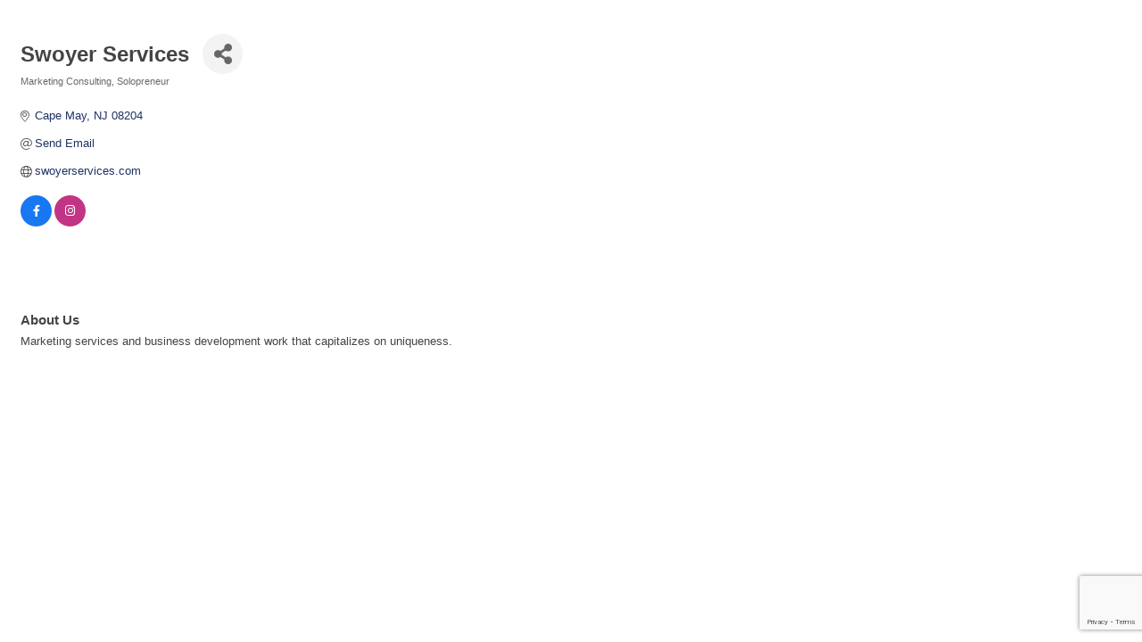

--- FILE ---
content_type: text/html; charset=utf-8
request_url: https://www.google.com/recaptcha/enterprise/anchor?ar=1&k=6LfI_T8rAAAAAMkWHrLP_GfSf3tLy9tKa839wcWa&co=aHR0cHM6Ly9idXNpbmVzcy5jYXBlbWF5Y291bnR5Y2hhbWJlci5jb206NDQz&hl=en&v=PoyoqOPhxBO7pBk68S4YbpHZ&size=invisible&anchor-ms=20000&execute-ms=30000&cb=t1ww7dx4aihl
body_size: 48943
content:
<!DOCTYPE HTML><html dir="ltr" lang="en"><head><meta http-equiv="Content-Type" content="text/html; charset=UTF-8">
<meta http-equiv="X-UA-Compatible" content="IE=edge">
<title>reCAPTCHA</title>
<style type="text/css">
/* cyrillic-ext */
@font-face {
  font-family: 'Roboto';
  font-style: normal;
  font-weight: 400;
  font-stretch: 100%;
  src: url(//fonts.gstatic.com/s/roboto/v48/KFO7CnqEu92Fr1ME7kSn66aGLdTylUAMa3GUBHMdazTgWw.woff2) format('woff2');
  unicode-range: U+0460-052F, U+1C80-1C8A, U+20B4, U+2DE0-2DFF, U+A640-A69F, U+FE2E-FE2F;
}
/* cyrillic */
@font-face {
  font-family: 'Roboto';
  font-style: normal;
  font-weight: 400;
  font-stretch: 100%;
  src: url(//fonts.gstatic.com/s/roboto/v48/KFO7CnqEu92Fr1ME7kSn66aGLdTylUAMa3iUBHMdazTgWw.woff2) format('woff2');
  unicode-range: U+0301, U+0400-045F, U+0490-0491, U+04B0-04B1, U+2116;
}
/* greek-ext */
@font-face {
  font-family: 'Roboto';
  font-style: normal;
  font-weight: 400;
  font-stretch: 100%;
  src: url(//fonts.gstatic.com/s/roboto/v48/KFO7CnqEu92Fr1ME7kSn66aGLdTylUAMa3CUBHMdazTgWw.woff2) format('woff2');
  unicode-range: U+1F00-1FFF;
}
/* greek */
@font-face {
  font-family: 'Roboto';
  font-style: normal;
  font-weight: 400;
  font-stretch: 100%;
  src: url(//fonts.gstatic.com/s/roboto/v48/KFO7CnqEu92Fr1ME7kSn66aGLdTylUAMa3-UBHMdazTgWw.woff2) format('woff2');
  unicode-range: U+0370-0377, U+037A-037F, U+0384-038A, U+038C, U+038E-03A1, U+03A3-03FF;
}
/* math */
@font-face {
  font-family: 'Roboto';
  font-style: normal;
  font-weight: 400;
  font-stretch: 100%;
  src: url(//fonts.gstatic.com/s/roboto/v48/KFO7CnqEu92Fr1ME7kSn66aGLdTylUAMawCUBHMdazTgWw.woff2) format('woff2');
  unicode-range: U+0302-0303, U+0305, U+0307-0308, U+0310, U+0312, U+0315, U+031A, U+0326-0327, U+032C, U+032F-0330, U+0332-0333, U+0338, U+033A, U+0346, U+034D, U+0391-03A1, U+03A3-03A9, U+03B1-03C9, U+03D1, U+03D5-03D6, U+03F0-03F1, U+03F4-03F5, U+2016-2017, U+2034-2038, U+203C, U+2040, U+2043, U+2047, U+2050, U+2057, U+205F, U+2070-2071, U+2074-208E, U+2090-209C, U+20D0-20DC, U+20E1, U+20E5-20EF, U+2100-2112, U+2114-2115, U+2117-2121, U+2123-214F, U+2190, U+2192, U+2194-21AE, U+21B0-21E5, U+21F1-21F2, U+21F4-2211, U+2213-2214, U+2216-22FF, U+2308-230B, U+2310, U+2319, U+231C-2321, U+2336-237A, U+237C, U+2395, U+239B-23B7, U+23D0, U+23DC-23E1, U+2474-2475, U+25AF, U+25B3, U+25B7, U+25BD, U+25C1, U+25CA, U+25CC, U+25FB, U+266D-266F, U+27C0-27FF, U+2900-2AFF, U+2B0E-2B11, U+2B30-2B4C, U+2BFE, U+3030, U+FF5B, U+FF5D, U+1D400-1D7FF, U+1EE00-1EEFF;
}
/* symbols */
@font-face {
  font-family: 'Roboto';
  font-style: normal;
  font-weight: 400;
  font-stretch: 100%;
  src: url(//fonts.gstatic.com/s/roboto/v48/KFO7CnqEu92Fr1ME7kSn66aGLdTylUAMaxKUBHMdazTgWw.woff2) format('woff2');
  unicode-range: U+0001-000C, U+000E-001F, U+007F-009F, U+20DD-20E0, U+20E2-20E4, U+2150-218F, U+2190, U+2192, U+2194-2199, U+21AF, U+21E6-21F0, U+21F3, U+2218-2219, U+2299, U+22C4-22C6, U+2300-243F, U+2440-244A, U+2460-24FF, U+25A0-27BF, U+2800-28FF, U+2921-2922, U+2981, U+29BF, U+29EB, U+2B00-2BFF, U+4DC0-4DFF, U+FFF9-FFFB, U+10140-1018E, U+10190-1019C, U+101A0, U+101D0-101FD, U+102E0-102FB, U+10E60-10E7E, U+1D2C0-1D2D3, U+1D2E0-1D37F, U+1F000-1F0FF, U+1F100-1F1AD, U+1F1E6-1F1FF, U+1F30D-1F30F, U+1F315, U+1F31C, U+1F31E, U+1F320-1F32C, U+1F336, U+1F378, U+1F37D, U+1F382, U+1F393-1F39F, U+1F3A7-1F3A8, U+1F3AC-1F3AF, U+1F3C2, U+1F3C4-1F3C6, U+1F3CA-1F3CE, U+1F3D4-1F3E0, U+1F3ED, U+1F3F1-1F3F3, U+1F3F5-1F3F7, U+1F408, U+1F415, U+1F41F, U+1F426, U+1F43F, U+1F441-1F442, U+1F444, U+1F446-1F449, U+1F44C-1F44E, U+1F453, U+1F46A, U+1F47D, U+1F4A3, U+1F4B0, U+1F4B3, U+1F4B9, U+1F4BB, U+1F4BF, U+1F4C8-1F4CB, U+1F4D6, U+1F4DA, U+1F4DF, U+1F4E3-1F4E6, U+1F4EA-1F4ED, U+1F4F7, U+1F4F9-1F4FB, U+1F4FD-1F4FE, U+1F503, U+1F507-1F50B, U+1F50D, U+1F512-1F513, U+1F53E-1F54A, U+1F54F-1F5FA, U+1F610, U+1F650-1F67F, U+1F687, U+1F68D, U+1F691, U+1F694, U+1F698, U+1F6AD, U+1F6B2, U+1F6B9-1F6BA, U+1F6BC, U+1F6C6-1F6CF, U+1F6D3-1F6D7, U+1F6E0-1F6EA, U+1F6F0-1F6F3, U+1F6F7-1F6FC, U+1F700-1F7FF, U+1F800-1F80B, U+1F810-1F847, U+1F850-1F859, U+1F860-1F887, U+1F890-1F8AD, U+1F8B0-1F8BB, U+1F8C0-1F8C1, U+1F900-1F90B, U+1F93B, U+1F946, U+1F984, U+1F996, U+1F9E9, U+1FA00-1FA6F, U+1FA70-1FA7C, U+1FA80-1FA89, U+1FA8F-1FAC6, U+1FACE-1FADC, U+1FADF-1FAE9, U+1FAF0-1FAF8, U+1FB00-1FBFF;
}
/* vietnamese */
@font-face {
  font-family: 'Roboto';
  font-style: normal;
  font-weight: 400;
  font-stretch: 100%;
  src: url(//fonts.gstatic.com/s/roboto/v48/KFO7CnqEu92Fr1ME7kSn66aGLdTylUAMa3OUBHMdazTgWw.woff2) format('woff2');
  unicode-range: U+0102-0103, U+0110-0111, U+0128-0129, U+0168-0169, U+01A0-01A1, U+01AF-01B0, U+0300-0301, U+0303-0304, U+0308-0309, U+0323, U+0329, U+1EA0-1EF9, U+20AB;
}
/* latin-ext */
@font-face {
  font-family: 'Roboto';
  font-style: normal;
  font-weight: 400;
  font-stretch: 100%;
  src: url(//fonts.gstatic.com/s/roboto/v48/KFO7CnqEu92Fr1ME7kSn66aGLdTylUAMa3KUBHMdazTgWw.woff2) format('woff2');
  unicode-range: U+0100-02BA, U+02BD-02C5, U+02C7-02CC, U+02CE-02D7, U+02DD-02FF, U+0304, U+0308, U+0329, U+1D00-1DBF, U+1E00-1E9F, U+1EF2-1EFF, U+2020, U+20A0-20AB, U+20AD-20C0, U+2113, U+2C60-2C7F, U+A720-A7FF;
}
/* latin */
@font-face {
  font-family: 'Roboto';
  font-style: normal;
  font-weight: 400;
  font-stretch: 100%;
  src: url(//fonts.gstatic.com/s/roboto/v48/KFO7CnqEu92Fr1ME7kSn66aGLdTylUAMa3yUBHMdazQ.woff2) format('woff2');
  unicode-range: U+0000-00FF, U+0131, U+0152-0153, U+02BB-02BC, U+02C6, U+02DA, U+02DC, U+0304, U+0308, U+0329, U+2000-206F, U+20AC, U+2122, U+2191, U+2193, U+2212, U+2215, U+FEFF, U+FFFD;
}
/* cyrillic-ext */
@font-face {
  font-family: 'Roboto';
  font-style: normal;
  font-weight: 500;
  font-stretch: 100%;
  src: url(//fonts.gstatic.com/s/roboto/v48/KFO7CnqEu92Fr1ME7kSn66aGLdTylUAMa3GUBHMdazTgWw.woff2) format('woff2');
  unicode-range: U+0460-052F, U+1C80-1C8A, U+20B4, U+2DE0-2DFF, U+A640-A69F, U+FE2E-FE2F;
}
/* cyrillic */
@font-face {
  font-family: 'Roboto';
  font-style: normal;
  font-weight: 500;
  font-stretch: 100%;
  src: url(//fonts.gstatic.com/s/roboto/v48/KFO7CnqEu92Fr1ME7kSn66aGLdTylUAMa3iUBHMdazTgWw.woff2) format('woff2');
  unicode-range: U+0301, U+0400-045F, U+0490-0491, U+04B0-04B1, U+2116;
}
/* greek-ext */
@font-face {
  font-family: 'Roboto';
  font-style: normal;
  font-weight: 500;
  font-stretch: 100%;
  src: url(//fonts.gstatic.com/s/roboto/v48/KFO7CnqEu92Fr1ME7kSn66aGLdTylUAMa3CUBHMdazTgWw.woff2) format('woff2');
  unicode-range: U+1F00-1FFF;
}
/* greek */
@font-face {
  font-family: 'Roboto';
  font-style: normal;
  font-weight: 500;
  font-stretch: 100%;
  src: url(//fonts.gstatic.com/s/roboto/v48/KFO7CnqEu92Fr1ME7kSn66aGLdTylUAMa3-UBHMdazTgWw.woff2) format('woff2');
  unicode-range: U+0370-0377, U+037A-037F, U+0384-038A, U+038C, U+038E-03A1, U+03A3-03FF;
}
/* math */
@font-face {
  font-family: 'Roboto';
  font-style: normal;
  font-weight: 500;
  font-stretch: 100%;
  src: url(//fonts.gstatic.com/s/roboto/v48/KFO7CnqEu92Fr1ME7kSn66aGLdTylUAMawCUBHMdazTgWw.woff2) format('woff2');
  unicode-range: U+0302-0303, U+0305, U+0307-0308, U+0310, U+0312, U+0315, U+031A, U+0326-0327, U+032C, U+032F-0330, U+0332-0333, U+0338, U+033A, U+0346, U+034D, U+0391-03A1, U+03A3-03A9, U+03B1-03C9, U+03D1, U+03D5-03D6, U+03F0-03F1, U+03F4-03F5, U+2016-2017, U+2034-2038, U+203C, U+2040, U+2043, U+2047, U+2050, U+2057, U+205F, U+2070-2071, U+2074-208E, U+2090-209C, U+20D0-20DC, U+20E1, U+20E5-20EF, U+2100-2112, U+2114-2115, U+2117-2121, U+2123-214F, U+2190, U+2192, U+2194-21AE, U+21B0-21E5, U+21F1-21F2, U+21F4-2211, U+2213-2214, U+2216-22FF, U+2308-230B, U+2310, U+2319, U+231C-2321, U+2336-237A, U+237C, U+2395, U+239B-23B7, U+23D0, U+23DC-23E1, U+2474-2475, U+25AF, U+25B3, U+25B7, U+25BD, U+25C1, U+25CA, U+25CC, U+25FB, U+266D-266F, U+27C0-27FF, U+2900-2AFF, U+2B0E-2B11, U+2B30-2B4C, U+2BFE, U+3030, U+FF5B, U+FF5D, U+1D400-1D7FF, U+1EE00-1EEFF;
}
/* symbols */
@font-face {
  font-family: 'Roboto';
  font-style: normal;
  font-weight: 500;
  font-stretch: 100%;
  src: url(//fonts.gstatic.com/s/roboto/v48/KFO7CnqEu92Fr1ME7kSn66aGLdTylUAMaxKUBHMdazTgWw.woff2) format('woff2');
  unicode-range: U+0001-000C, U+000E-001F, U+007F-009F, U+20DD-20E0, U+20E2-20E4, U+2150-218F, U+2190, U+2192, U+2194-2199, U+21AF, U+21E6-21F0, U+21F3, U+2218-2219, U+2299, U+22C4-22C6, U+2300-243F, U+2440-244A, U+2460-24FF, U+25A0-27BF, U+2800-28FF, U+2921-2922, U+2981, U+29BF, U+29EB, U+2B00-2BFF, U+4DC0-4DFF, U+FFF9-FFFB, U+10140-1018E, U+10190-1019C, U+101A0, U+101D0-101FD, U+102E0-102FB, U+10E60-10E7E, U+1D2C0-1D2D3, U+1D2E0-1D37F, U+1F000-1F0FF, U+1F100-1F1AD, U+1F1E6-1F1FF, U+1F30D-1F30F, U+1F315, U+1F31C, U+1F31E, U+1F320-1F32C, U+1F336, U+1F378, U+1F37D, U+1F382, U+1F393-1F39F, U+1F3A7-1F3A8, U+1F3AC-1F3AF, U+1F3C2, U+1F3C4-1F3C6, U+1F3CA-1F3CE, U+1F3D4-1F3E0, U+1F3ED, U+1F3F1-1F3F3, U+1F3F5-1F3F7, U+1F408, U+1F415, U+1F41F, U+1F426, U+1F43F, U+1F441-1F442, U+1F444, U+1F446-1F449, U+1F44C-1F44E, U+1F453, U+1F46A, U+1F47D, U+1F4A3, U+1F4B0, U+1F4B3, U+1F4B9, U+1F4BB, U+1F4BF, U+1F4C8-1F4CB, U+1F4D6, U+1F4DA, U+1F4DF, U+1F4E3-1F4E6, U+1F4EA-1F4ED, U+1F4F7, U+1F4F9-1F4FB, U+1F4FD-1F4FE, U+1F503, U+1F507-1F50B, U+1F50D, U+1F512-1F513, U+1F53E-1F54A, U+1F54F-1F5FA, U+1F610, U+1F650-1F67F, U+1F687, U+1F68D, U+1F691, U+1F694, U+1F698, U+1F6AD, U+1F6B2, U+1F6B9-1F6BA, U+1F6BC, U+1F6C6-1F6CF, U+1F6D3-1F6D7, U+1F6E0-1F6EA, U+1F6F0-1F6F3, U+1F6F7-1F6FC, U+1F700-1F7FF, U+1F800-1F80B, U+1F810-1F847, U+1F850-1F859, U+1F860-1F887, U+1F890-1F8AD, U+1F8B0-1F8BB, U+1F8C0-1F8C1, U+1F900-1F90B, U+1F93B, U+1F946, U+1F984, U+1F996, U+1F9E9, U+1FA00-1FA6F, U+1FA70-1FA7C, U+1FA80-1FA89, U+1FA8F-1FAC6, U+1FACE-1FADC, U+1FADF-1FAE9, U+1FAF0-1FAF8, U+1FB00-1FBFF;
}
/* vietnamese */
@font-face {
  font-family: 'Roboto';
  font-style: normal;
  font-weight: 500;
  font-stretch: 100%;
  src: url(//fonts.gstatic.com/s/roboto/v48/KFO7CnqEu92Fr1ME7kSn66aGLdTylUAMa3OUBHMdazTgWw.woff2) format('woff2');
  unicode-range: U+0102-0103, U+0110-0111, U+0128-0129, U+0168-0169, U+01A0-01A1, U+01AF-01B0, U+0300-0301, U+0303-0304, U+0308-0309, U+0323, U+0329, U+1EA0-1EF9, U+20AB;
}
/* latin-ext */
@font-face {
  font-family: 'Roboto';
  font-style: normal;
  font-weight: 500;
  font-stretch: 100%;
  src: url(//fonts.gstatic.com/s/roboto/v48/KFO7CnqEu92Fr1ME7kSn66aGLdTylUAMa3KUBHMdazTgWw.woff2) format('woff2');
  unicode-range: U+0100-02BA, U+02BD-02C5, U+02C7-02CC, U+02CE-02D7, U+02DD-02FF, U+0304, U+0308, U+0329, U+1D00-1DBF, U+1E00-1E9F, U+1EF2-1EFF, U+2020, U+20A0-20AB, U+20AD-20C0, U+2113, U+2C60-2C7F, U+A720-A7FF;
}
/* latin */
@font-face {
  font-family: 'Roboto';
  font-style: normal;
  font-weight: 500;
  font-stretch: 100%;
  src: url(//fonts.gstatic.com/s/roboto/v48/KFO7CnqEu92Fr1ME7kSn66aGLdTylUAMa3yUBHMdazQ.woff2) format('woff2');
  unicode-range: U+0000-00FF, U+0131, U+0152-0153, U+02BB-02BC, U+02C6, U+02DA, U+02DC, U+0304, U+0308, U+0329, U+2000-206F, U+20AC, U+2122, U+2191, U+2193, U+2212, U+2215, U+FEFF, U+FFFD;
}
/* cyrillic-ext */
@font-face {
  font-family: 'Roboto';
  font-style: normal;
  font-weight: 900;
  font-stretch: 100%;
  src: url(//fonts.gstatic.com/s/roboto/v48/KFO7CnqEu92Fr1ME7kSn66aGLdTylUAMa3GUBHMdazTgWw.woff2) format('woff2');
  unicode-range: U+0460-052F, U+1C80-1C8A, U+20B4, U+2DE0-2DFF, U+A640-A69F, U+FE2E-FE2F;
}
/* cyrillic */
@font-face {
  font-family: 'Roboto';
  font-style: normal;
  font-weight: 900;
  font-stretch: 100%;
  src: url(//fonts.gstatic.com/s/roboto/v48/KFO7CnqEu92Fr1ME7kSn66aGLdTylUAMa3iUBHMdazTgWw.woff2) format('woff2');
  unicode-range: U+0301, U+0400-045F, U+0490-0491, U+04B0-04B1, U+2116;
}
/* greek-ext */
@font-face {
  font-family: 'Roboto';
  font-style: normal;
  font-weight: 900;
  font-stretch: 100%;
  src: url(//fonts.gstatic.com/s/roboto/v48/KFO7CnqEu92Fr1ME7kSn66aGLdTylUAMa3CUBHMdazTgWw.woff2) format('woff2');
  unicode-range: U+1F00-1FFF;
}
/* greek */
@font-face {
  font-family: 'Roboto';
  font-style: normal;
  font-weight: 900;
  font-stretch: 100%;
  src: url(//fonts.gstatic.com/s/roboto/v48/KFO7CnqEu92Fr1ME7kSn66aGLdTylUAMa3-UBHMdazTgWw.woff2) format('woff2');
  unicode-range: U+0370-0377, U+037A-037F, U+0384-038A, U+038C, U+038E-03A1, U+03A3-03FF;
}
/* math */
@font-face {
  font-family: 'Roboto';
  font-style: normal;
  font-weight: 900;
  font-stretch: 100%;
  src: url(//fonts.gstatic.com/s/roboto/v48/KFO7CnqEu92Fr1ME7kSn66aGLdTylUAMawCUBHMdazTgWw.woff2) format('woff2');
  unicode-range: U+0302-0303, U+0305, U+0307-0308, U+0310, U+0312, U+0315, U+031A, U+0326-0327, U+032C, U+032F-0330, U+0332-0333, U+0338, U+033A, U+0346, U+034D, U+0391-03A1, U+03A3-03A9, U+03B1-03C9, U+03D1, U+03D5-03D6, U+03F0-03F1, U+03F4-03F5, U+2016-2017, U+2034-2038, U+203C, U+2040, U+2043, U+2047, U+2050, U+2057, U+205F, U+2070-2071, U+2074-208E, U+2090-209C, U+20D0-20DC, U+20E1, U+20E5-20EF, U+2100-2112, U+2114-2115, U+2117-2121, U+2123-214F, U+2190, U+2192, U+2194-21AE, U+21B0-21E5, U+21F1-21F2, U+21F4-2211, U+2213-2214, U+2216-22FF, U+2308-230B, U+2310, U+2319, U+231C-2321, U+2336-237A, U+237C, U+2395, U+239B-23B7, U+23D0, U+23DC-23E1, U+2474-2475, U+25AF, U+25B3, U+25B7, U+25BD, U+25C1, U+25CA, U+25CC, U+25FB, U+266D-266F, U+27C0-27FF, U+2900-2AFF, U+2B0E-2B11, U+2B30-2B4C, U+2BFE, U+3030, U+FF5B, U+FF5D, U+1D400-1D7FF, U+1EE00-1EEFF;
}
/* symbols */
@font-face {
  font-family: 'Roboto';
  font-style: normal;
  font-weight: 900;
  font-stretch: 100%;
  src: url(//fonts.gstatic.com/s/roboto/v48/KFO7CnqEu92Fr1ME7kSn66aGLdTylUAMaxKUBHMdazTgWw.woff2) format('woff2');
  unicode-range: U+0001-000C, U+000E-001F, U+007F-009F, U+20DD-20E0, U+20E2-20E4, U+2150-218F, U+2190, U+2192, U+2194-2199, U+21AF, U+21E6-21F0, U+21F3, U+2218-2219, U+2299, U+22C4-22C6, U+2300-243F, U+2440-244A, U+2460-24FF, U+25A0-27BF, U+2800-28FF, U+2921-2922, U+2981, U+29BF, U+29EB, U+2B00-2BFF, U+4DC0-4DFF, U+FFF9-FFFB, U+10140-1018E, U+10190-1019C, U+101A0, U+101D0-101FD, U+102E0-102FB, U+10E60-10E7E, U+1D2C0-1D2D3, U+1D2E0-1D37F, U+1F000-1F0FF, U+1F100-1F1AD, U+1F1E6-1F1FF, U+1F30D-1F30F, U+1F315, U+1F31C, U+1F31E, U+1F320-1F32C, U+1F336, U+1F378, U+1F37D, U+1F382, U+1F393-1F39F, U+1F3A7-1F3A8, U+1F3AC-1F3AF, U+1F3C2, U+1F3C4-1F3C6, U+1F3CA-1F3CE, U+1F3D4-1F3E0, U+1F3ED, U+1F3F1-1F3F3, U+1F3F5-1F3F7, U+1F408, U+1F415, U+1F41F, U+1F426, U+1F43F, U+1F441-1F442, U+1F444, U+1F446-1F449, U+1F44C-1F44E, U+1F453, U+1F46A, U+1F47D, U+1F4A3, U+1F4B0, U+1F4B3, U+1F4B9, U+1F4BB, U+1F4BF, U+1F4C8-1F4CB, U+1F4D6, U+1F4DA, U+1F4DF, U+1F4E3-1F4E6, U+1F4EA-1F4ED, U+1F4F7, U+1F4F9-1F4FB, U+1F4FD-1F4FE, U+1F503, U+1F507-1F50B, U+1F50D, U+1F512-1F513, U+1F53E-1F54A, U+1F54F-1F5FA, U+1F610, U+1F650-1F67F, U+1F687, U+1F68D, U+1F691, U+1F694, U+1F698, U+1F6AD, U+1F6B2, U+1F6B9-1F6BA, U+1F6BC, U+1F6C6-1F6CF, U+1F6D3-1F6D7, U+1F6E0-1F6EA, U+1F6F0-1F6F3, U+1F6F7-1F6FC, U+1F700-1F7FF, U+1F800-1F80B, U+1F810-1F847, U+1F850-1F859, U+1F860-1F887, U+1F890-1F8AD, U+1F8B0-1F8BB, U+1F8C0-1F8C1, U+1F900-1F90B, U+1F93B, U+1F946, U+1F984, U+1F996, U+1F9E9, U+1FA00-1FA6F, U+1FA70-1FA7C, U+1FA80-1FA89, U+1FA8F-1FAC6, U+1FACE-1FADC, U+1FADF-1FAE9, U+1FAF0-1FAF8, U+1FB00-1FBFF;
}
/* vietnamese */
@font-face {
  font-family: 'Roboto';
  font-style: normal;
  font-weight: 900;
  font-stretch: 100%;
  src: url(//fonts.gstatic.com/s/roboto/v48/KFO7CnqEu92Fr1ME7kSn66aGLdTylUAMa3OUBHMdazTgWw.woff2) format('woff2');
  unicode-range: U+0102-0103, U+0110-0111, U+0128-0129, U+0168-0169, U+01A0-01A1, U+01AF-01B0, U+0300-0301, U+0303-0304, U+0308-0309, U+0323, U+0329, U+1EA0-1EF9, U+20AB;
}
/* latin-ext */
@font-face {
  font-family: 'Roboto';
  font-style: normal;
  font-weight: 900;
  font-stretch: 100%;
  src: url(//fonts.gstatic.com/s/roboto/v48/KFO7CnqEu92Fr1ME7kSn66aGLdTylUAMa3KUBHMdazTgWw.woff2) format('woff2');
  unicode-range: U+0100-02BA, U+02BD-02C5, U+02C7-02CC, U+02CE-02D7, U+02DD-02FF, U+0304, U+0308, U+0329, U+1D00-1DBF, U+1E00-1E9F, U+1EF2-1EFF, U+2020, U+20A0-20AB, U+20AD-20C0, U+2113, U+2C60-2C7F, U+A720-A7FF;
}
/* latin */
@font-face {
  font-family: 'Roboto';
  font-style: normal;
  font-weight: 900;
  font-stretch: 100%;
  src: url(//fonts.gstatic.com/s/roboto/v48/KFO7CnqEu92Fr1ME7kSn66aGLdTylUAMa3yUBHMdazQ.woff2) format('woff2');
  unicode-range: U+0000-00FF, U+0131, U+0152-0153, U+02BB-02BC, U+02C6, U+02DA, U+02DC, U+0304, U+0308, U+0329, U+2000-206F, U+20AC, U+2122, U+2191, U+2193, U+2212, U+2215, U+FEFF, U+FFFD;
}

</style>
<link rel="stylesheet" type="text/css" href="https://www.gstatic.com/recaptcha/releases/PoyoqOPhxBO7pBk68S4YbpHZ/styles__ltr.css">
<script nonce="oVSyabIdv4-h93rnPoAEbw" type="text/javascript">window['__recaptcha_api'] = 'https://www.google.com/recaptcha/enterprise/';</script>
<script type="text/javascript" src="https://www.gstatic.com/recaptcha/releases/PoyoqOPhxBO7pBk68S4YbpHZ/recaptcha__en.js" nonce="oVSyabIdv4-h93rnPoAEbw">
      
    </script></head>
<body><div id="rc-anchor-alert" class="rc-anchor-alert"></div>
<input type="hidden" id="recaptcha-token" value="[base64]">
<script type="text/javascript" nonce="oVSyabIdv4-h93rnPoAEbw">
      recaptcha.anchor.Main.init("[\x22ainput\x22,[\x22bgdata\x22,\x22\x22,\[base64]/[base64]/[base64]/[base64]/cjw8ejpyPj4+eil9Y2F0Y2gobCl7dGhyb3cgbDt9fSxIPWZ1bmN0aW9uKHcsdCx6KXtpZih3PT0xOTR8fHc9PTIwOCl0LnZbd10/dC52W3ddLmNvbmNhdCh6KTp0LnZbd109b2Yoeix0KTtlbHNle2lmKHQuYkImJnchPTMxNylyZXR1cm47dz09NjZ8fHc9PTEyMnx8dz09NDcwfHx3PT00NHx8dz09NDE2fHx3PT0zOTd8fHc9PTQyMXx8dz09Njh8fHc9PTcwfHx3PT0xODQ/[base64]/[base64]/[base64]/bmV3IGRbVl0oSlswXSk6cD09Mj9uZXcgZFtWXShKWzBdLEpbMV0pOnA9PTM/bmV3IGRbVl0oSlswXSxKWzFdLEpbMl0pOnA9PTQ/[base64]/[base64]/[base64]/[base64]\x22,\[base64]\\u003d\x22,\x22bsKSw6bCtAVJFVHDsDgswqAsw7TDq8OjZg5hwrzCkXNxw6jCl8OgD8OlQ8KVRApMw7DDkzrCn1nConFTY8Kqw6BtUzEbwpVCfibCrB0KesK1wpbCrxFVw53CgDfCosOXwqjDiA/DvcK3MMKDw5/CoyPDtMOEwozCnGbChT9QwrIFwocaNFXCo8Oxw4TDusOzXsOgHjHCnMOvZyQ6w6QAXjvDqgHCgVkYKMO6Z1XDhkLCs8KowpPChsKXUngjwrzDiMKiwpwZw5Ezw6nDpC/CksK8w4RXw7F9w6FSwohuMMKELVTDtsOPwobDpsOIGcKTw6DDr1EcbMOoSXHDv3FuY8KZKMOcw4JEUEFVwpc5wqTCu8O6TljDiMKCOMOcOMOYw5TCiQZvV8KLwrRyHkvCkCfCrBbDmcKFwotzPn7CtsKawpjDrhJCVsOCw7nDrcKxWGPDsMOfwq41P1Vlw6stw6/[base64]/DgzzCgsOHw78lw4Fjw7ZfYnpzMsKlLgjCqMK5Z8O6J11dZA/DjnVTwr3DkVNuLMKVw5BUwq5Tw40Cwo1ad0tyHcO1dcO3w5hwwoRXw6rDpcKGEMKNwodmAAgAcMKrwr1zBQwmZCQDwozDicOeO8KsNcOkECzChx7Cu8OeDcK1HV1xw4TDpsOuS8OdwrAtPcK7GXDCuMOKw43ClWnCsyZFw6/CgcOQw68qQkN2PcKhIwnCnCbCikURwp7Dt8O3w5jDgSzDpyBuHAVHS8KPwqstJcOrw71RwpFpKcKPwpvDiMOvw5oSw6XCgQpxIgvCpcOAw4JBXcKfw7rDhMKDw4HCmAo/[base64]/Dl2x9AcOVw6DCkTB6wo0oOW4HwqgfDFTDqUY1w5EiDl5BwoLDiwR3woBzJcKHQwTDj1bCt8Oow5XDiMKqZMK1wrsQwprDo8OIwrJ0LcOdwpbCvsK7I8OtZQPDmMOjAAHDhRk8B8KMwrLClcOuYsKjUsK4wrHCrU/DuyTDtV7CuFHDgcOGIQI4w71aw5nDisKECVrDiFrClQMAw6nCrsKgbMKFwrM4w6Vywo/CrcOkYcOYPmrCqsK2w7vDtS/DvmTDncK9w5M/[base64]/Dr8K/TsKDw6HDisO4XGc2JcK7wrbDokdrwpXCr3rCgMOUEsOeCBfCnxPCpgfCgMOjdWXDrANowr5bWRlPJcOjwrhXKcO1wqLCjUvDmy7DuMOww5/[base64]/DocOPHcKHEhfDvSM0d8OGwqnDncOfw7BAWsOoJ8OuwpDDoMO7d2FzwqLCs3zDusOnDsODwqfCgyzCkR97Q8OjOx99FsOsw4Rjw78xwqfCtcOFECZVw7nCrhHDisKFLDdEw7PCmCzCrcO2wpjDjXDCrDQXDkfDrDoSJ8KVwpnCoTjDhcOAGB/CmhNpJWJjesKLaFjCkMOewrtpwoALw4ZcKMK1wpPDkcOCwpzDllPCgGgfLMKWK8OlK1PCs8OWazwhQsOjfUh1JRzDo8O/wojDg07DvsKFw4gKw7YlwpILwqAAZGvCr8OkPcK3McO0KMK/aMKfwpEYwpRCTTUrX2wdw77DtW3Dp0hkwr3CjMOYYgcHEzXDkcK+NTRQPcKXLz3ChMKjFygcwpBRwp/Cp8ObUkHCjRrDn8K8woHCpsKbFTzCrWzCvk/CtsO3PlzDvCYrCz7CjRg5w6LDjcOtVjPDpDsmw5vCv8Kjw6PClcKgR3xUXQIXHsKjwpB+PcOUQWV/wqM6w6fCiTjDoMKQwqoCXXJvwrhRw7JEw5fDsR7CkcOqw4Y/wqQKw5/DlmhWA2rDgS7CpmFnNSUEV8Oswo5uUsKQwp7CuMKyHMOawpnDlsOyGzQIOTXDksKuw6RMbUXDuVk1ChoqIMOTNBrChcKHw44+b2ReTz/DiMKbIsK+H8KDwoDDm8OeKmrDl3DCgiYgw6PDrMO6U3/CswIAZXjDvwUww7QoE8K6WB/DrELDpcOLCjlrG3bDiR4ew7JCY39wwr9jwp8AQVnDpcO2wpPClmkiZcKRMsKeTsK/f21NH8KLPMKfw6EHw4HCtA17NxTDiik5JsOQDH1xAjgmEVgPLjzCgmPDtEDDvwI8wpgEw5h0WMKiEVo1GcOvw7XCisOgw6DCs30pw4UaQ8KTIMOpZmjCrmpyw5lWd0zDtTfCnMOww4zCo1psVj/DnTVjdcOSwrNpPjh/T3hPTEBGC3LCs17CkMKiBXfDiFHCnEXCs13DmhHDuWfDvRbDlsKzEsKXQxXDkcKAeRZRBhtPWRDCm35tbAZQLcKgwo7DvsO3SsOlTsOlAMKBWCYpcixiw4rChMKzJXxAwo/CoUfCpMK9w4bDtm3Do3E5w6JWw6o6KMK0wpPDkncnw5XDnWfCncKiBcOuw658T8KcfBNLAMKOw6VOwrXDqlXDtsOWw4HDg8K3wo8HwoPCvAjDscKmFcKPw5bDicO0w4LCr0XCjnZLUBbCmwUrw6oWw5jDoR3DqsKkw7LDhDYbOcKvw5fDlsKMJsOYwrg/w7fDssOSw6zDqMOewrXDvMOqNgZ1TxBcw7pnJsK5JcKUdVdHAR0Pw4fCgMOpw6N2w67DuDcuwpwZwqDCnCbCiRY8wpDDiRbCosK9VCoCJxTCpsKrfMOSwoIAXsKpwoDCvx/Cl8KIHcOpASfDgCcOwpLDvg/CvzsIQcOIwqzCtwvDpsOydsKmSS9FdcOXwr90KS/Chj/[base64]/[base64]/Cizk5wodnwos6T3g0w6bDkMOsA3DCqjzChcKEecO7M8KwIQRPccKgwojCncKQwopkZ8KDw7RDLh8fOAvDk8KLw6xHwrc7FMKew7EeFWVDIhrCuBwswqvCpMKMwoDDmHdPwqNjTE7DisKkD2Ypwr3CpMOECnthOD/[base64]/CkCUjwoB3w4PCtMOgb8K1HsOcbFRawpszcMOrNCwqwpTDlkHDkUh+w6lrHADCicKfP0tJOjHDpcOvwogjPMKow5DCmcOWw4zDhTwGWkDCt8Kjwr7Dr2cvwpfDq8O6wponw7vCrMKxwqDDssKTSDQVwp3ClkLCpn0/wqTCnMKTwqMZF8KzwpN5CMKGwpMiMcK4wpDCtMKgWMKnA8Kyw6vDklzDh8K/w7gye8OzJMKwWsOow6vCv8OfMcOWcjDDjBEOw5Ndw7TDicOrG8OZQ8OGBsOrTFQgbVDCryLCmcOGDyBgwrQpw5nDhhAgPVbDrT4tIMOtF8OXw6/DncOewpXCryrCj03Dmldow5jCqCzDscKswoDDn1rDmMK4wpcEwqdww60iw5s1MhXCgxrDv1oiw5/CgRBbBsOGw6cfwpF4LcKew4LCkcOuDsKywrLDgD/CvxbCuAjDtMKTJWIgwo01YVIFwrLDkmwdBQ3CsMOYM8KZM2fDhMO2ccOiTMKARXHDrBvCgcKgO1UWPcOgS8KBw6rDgX3CoUMlwpjDssOjRsO5w5HCoVnDssOMw6DCssK/IMOqwpvDpBtXw6FdF8Kqw6/DoVNxb1HDvBwJw5/CrcKmOMOFw4jDm8OBCsKEwqdUSsK2M8K8P8KuSXU+wrNPwolMwrJowpjDnldswrduTn3CnV08wp/Dv8O8Fx8Ufn53UTPDt8Onw7fDkixvw7cSOjhXRVpSwr05VXYkFR4WBn/DlTZPw5XDmDHCj8KZw7jCjlA4KGcCwq7DvybCr8O5w5cew49hw6HCjMKowqN6C1/DncKaw5EjwqRowozCi8K0w7zDl2FxfWJ+w55bSG4QaXDDvsKOwrIrTXlPIHktwpvDj37Ctl7ChW3DuQXCsMKuWAVWw7jCuzMHw4/Cu8OmUT3CmsOOK8KUw5dtGcKBw65gaxjDpnbCjiHDpBwEwrt3w554b8Kvw4BMwqAbEEZDw6PCpCTDolQxw6M5QzbCgMKadg1awrh3D8OHE8O/[base64]/[base64]/DvTtsw4bCoMOaAANuwpJiw7odLRTDvnp/bsOaw7xMwojDoQlNwq9GUcOjZcKHwp/Cv8K/wpDCt3MiwoZ2wr3CssKpwoXDlVvCgMOtEsKkworCmQB0fVMyGCbCmcKLwrg2w5hgwoBmK8OHD8O1woPDug7DiB0fw7QIDV/Dq8OXwrBOchluGcKnwr0uVcOhcE54w6E0wrlaHwvCiMOhw6fCqMO4GQNbw7LDrcKxwpbDvSLDk27DrVvDpcOXw6h4w6E5w4nDmTbCmy4twrswLAzDscK1ITjDhMKzPjvCjsONXMK4Wg3DrMKEw6HCjVsXdsO8w67Cg1sywp19wojDlgMVwpkqVT9yLsO/woN+woM8wrNlUAR7w4shwrkYSnoXG8Oqw6zCh3NDw4JbbhgIZHbDocKpw7ZHZMOACsOuLsOZBcKZwq/[base64]/CiSzCmmNJIwd9cMKNYlU0B0rCuELCosKkwo/CtsOZBmXCrxLCpi1gDBrCssOBwqpTw5FXwqEow7R3ayvDkHbDjcOufMOTOsOvMTAhwoDCo3YRw4jCsVrCp8OnS8OqPjfDlcO4wpjDqMKgw6xUw4HCksOEwpPCtlJZw6ttaFfCkMKMw6DCtsKPKBoJIi02wrQgRsKjw5VaP8O/wp/[base64]/CgSBTwqDCpR3DniZGw6bCocO1YSjCr8OpaMKnw6lceMOtw6ZzwpUdwoHDmsKEwowCelfDr8KbECwAwobCsBVyPcOmOD7DrE0QSUrDt8KjakXCqsOEw6NKwq/CuMKbF8OjeCvDo8OPIi9ONkdDesOKPiAOw5J+NsO7w7/CjgppLGzCuAHCizwzeMKvwox5fXI3YUHChMKyw5Q+D8KtX8OUXAVsw6pzwqjChRLCpcKZw4PDtcKyw7fDqzwXwp/CjW0Zw57DjcKLecKiw6jCkcKkIlLDs8KLYsKNCsK6wo8jHcOsNWLDr8K8ViTDgcOGw7LChcO2H8O7w57Dq23CssO9esKbwrMWBQbDu8OAMcOjwq5Yw5dnw60vL8K0U0xwwr9cw5ArCcKXw6vDiXkkfMOGRDQbwqDDr8OCwpJBw6ggw5I4wrHDs8K4QMO/F8KgwrV3wqbDkiLCnMODIG1zVcK+MMK/Sg9LVXrCicODXcK4wrk8OcKfw7lFwqpTw6ZNX8KNwrjCkMOvwqYBHsKGecO8Qz/Dr8KFwpfDvMK0wrHDv3JuIMKfwrnCsW8Vw5HDvcOpL8ODw77ChsOpa3dHw7rCpBEuwo7ChsKRQFcdDMOfTBXCpMOFwpvDiVxqEMKyUnDDtcOjLh4Ya8Klfy1QwrHCl0MJwoVlOi7CiMKWw6zDpcOrw57DlcObf8OWw4nDssKyT8OCw7/DtMKGwo3DrlglBMOGwpXDucKRw4QiTj0JccOxw4zDlBtBw6F/[base64]/fVF3DDLCj8Kew41Two/[base64]/CkcKgNsKGO8O2w7tPw5JiW8OHbcK1LMKWw7LDhMKUw6HCuMOGHznCgsOCwpMDw4TDr1UAwpl6wrXCvhdEwonDujh9wp/Do8KgbQsmAcKsw6l2LgPDgwrCgcKlwqNgw4rCmlbCscKZw5ozJB4zwqJYw5bDnsKdAcKuwqjDmcKUw4kWw6DCg8OUwpscCMKZwpoAwpDCrCEIThwcw7rCj2MBw5fDlcKiGMOlwpJIKMO4a8OGwrBewrLDnsOMwrPDljrDgw/CsCzDkCzCs8O9e3DDssO8w7dnR2vDpjbDnkTCiWrCkAsdwpLDpcKmGnVFw5Iowo/CksOUwrdnUMK7UcKtwpk6wpFdBcKKwrrCrsKpw4dpcsKoSjbCsGzDvsKmZg/[base64]/[base64]/[base64]/[base64]/w6QewpLDnUlbcsK3UWxEw7LCsCHChcOqe8OzYcKxw4rCu8O/FcKuwrnDrMOfwohBXkAUwo7ClMK3wrdCO8KDKsK/w4hdJ8KQwpFSwrnCicOMW8KOwqjDjMKBUWfDlBDCpsKWwrnDrsO2cHsiacONcsOjw7Uiw44UVnM+JGlrwozCulnDv8KJZBfDlXfCpk8+YCLDoGo5FsKffsOxH2PCu3fCpsKjwoNRwqEWIjzCl8Kzwo4/BmbCqi7DunpfFMKhw5rCilBEwqTCn8OwNgNqwp7CqMKmQG3CkjFWwoVQKMK/fsKmwpHDqALDu8OxwpTDvsKZw6YvXcOOwpDCvio3w5vDvcOGfTDChUg0GTrCo17DscOaw4hqKxrDh27DuMOFwp0bwoXDskrDjDkLw4/CpSLDhMOxHF89NWvCnyLDhsOzwqXCocKRVGvCt1XDm8OiQcOww7/Cggd1w48QC8OSbhVrSMOgw5ITwo7Dj2JFScKLBUlFw4vDqMO+wrPDv8Kpw53CjcKFw6skPMKbwpd/wpbCt8KVPmc/w5vDmMK3w7vCuMO4a8KXw61WCmFiw5o/wqNRBkY6w6Q5CcORw7gXNCHCuBpCRSXCmcODw4jCncOcwp1QbB3CsCvDqx/CnsOFcg3CoA/DpMK/[base64]/DgcKleTE/w6/CrcOQKMKoYsKkw64Lb8OJGMKNw7FmSsKYVhJlwoTDjsOjMyh+J8K1woTDgjp7exDDmcO6N8OMYnEsfzPDksK6WQRBfx0ACsK4bXDDgcOjDMKuM8OHwqbCncOObh/ClUBxwq/Do8O+wrbDksOdRRfDsX/[base64]/[base64]/DvMKACkHDiEzDilDCpzlkwoLCnHADScKLwoZkQsKCPwQ8HhQIFsK4wqrDmMKiw6bCm8KES8OXO0smPcKkPm4fwrfDn8OUw57Di8K9w6MPw41BNcKAwqfDuy/[base64]/DqibDqMO9wqpOVi7Cr8K7aQYKKxnDgMOOwq5Cw6DDrMO5w4HCncOzwq3CpBbCgUc0XFwUw5jDuMOmEyDCnMOxwrVHw4TDtMOJwoXDkcO1w7rCocK0wpjCocKES8O3R8Kkw4/DnXlxwq3CgAE1JcOjVyVlG8OUw7IPwqR0w6rCocKVHRQlwqg8ecKKwoF6w4LCsTbCiH3CqkobwobCnw9ow4dILHTCslXCpMOiPsOcWm4sd8OPXMO/K0vDhDrCj8KyVTLDm8O+wqDCnQMIY8OgcsO0w6EtZsO2w7LCqgpvw4/ClsOaYTbDsBfDp8OXw4vDnhvDj0c6b8K4HQzDqS/Cl8O6w5s4Y8KmPB8BGsO5w63Cp3HDv8KcHcOEw7DDjsKPwpgEAjHCtR3DngEZw7x9woHDkcKsw4HCg8K3w7HDvgYtcsKKYxchUFfCuicuwr3Dk23CgnTDncOwwoZkw6sWEsKjJ8O0GcKDwqp/SkzCjcKPw4NqG8OlcxHDqcOqwqTDr8O7XxrCkxI7Q8KUw4/ColvColLChBrCrcKAFsK6w5Z4ecOZdwASN8OIw7bDscKjwphqTmDDlMO2wq7CpmDDiQXDs1g8GcObSsOEw5DCo8OGwoLDvj7DtcKfdcKEJW3DgMK3woN/emTDuD7DpsKAYQ5Vw4tQw6Jnw7tOw63DpcO3fsOrwrPCrcOYfSkawqwPw4QddMO0B35lwp4JwoDCusOUISdYKsKQwqDCqMOJw7DCrT0+GsOqFMKCGycfTkPCpEwaw6/DicOBwqHCpcODw5XDiMOowpo0wp7Djjkiwr4HLhZSGsKBw6DDshnCqwrChxRnw7LCrMORHEXCoBdme0rDqlTCuFQww51vw4DDi8Kuw73Dql/DsMOew6rCuMOSwp1QK8OePsO6HWZaJ0xeasK5w4dcwq9jwqIuw48uw7NJw7A3w7/[base64]/wovDtMKiQxHDrUzChsO8BXHDvkrCqMOJEsOaX8K9w63Do8ODwowNw47DtMKPTHvCnwbCr1/DgmVLw5PDtGQrcCkQOsOMZMK8w4TDvcKBQsObwpEZIsO7wr/[base64]/CvsOecMKhwrfCncKwwpFubsO/wpjCnwrDt8KEwpnCghpQwqNfw6rDv8Klw5vCvFjDuE4Lwo7CpcKnw7wMwoTDsSgzw6DClHFcGcOFKsOPw69Bw6hmw7zCmcO4J157w5xTw5PCo1jDuH/DrFbDkUhww5o4TsKxQH3DoAEcd1opXsKWwrLCshE7w6/DosK4wo/DhkUDZnYOw6XDiHzDqQYRLigcWcOCwo5HbcO2w4/DqUEqFcOOwpPCi8KYbcO3LcOJwp4dYsOiH0kzRsO1w5nCusKKwqFuw74RRy3CqCfDoMKWw5jDhsOXFjI/VF8HHmvDglbCjS7DtxFbwpDCuD3CuCbDgcKfw5wdwrpaMH0dB8OQw73ClSQOwpLCpDVAwrrCu0oGw54rw4Vaw587wpHDoMOsG8Oiwq96ZlVgw4zDoWfCoMKyRVVBwpPDpyI6HsKkASclHE5HNcKLwrrDicKgRsKrwq3DqyTDgwLCgCgAw5DCrn/[base64]/Dg3/Cv1DDtyUpDsOXQMO0PB3Dv8KawrDCucKiQTDDgmM4GMKWJcOXwqYhw6vDhsKHb8K2w7LCuwXChC3CrG4nVsKoeC0Iw7HDhhlMC8KlwqHCg0LCrhIwwocpw755P2fCkGLDn07DrjnDnXPDjx/ClsKtw5E1w7sDw6vCqkIZwqtjwrXDqWfCn8Kywo3DnsOBUcKvwoYnUQ9pwpjCusOww6Qdw7zCmMKQGSXDgA/Ct0vCg8OYcsODw5Rgw5dawr9Ww6YEw4tLw5XDt8KqQ8OhwpLDhsKfdMK0SsO4FMKZFMOiw6/CiHMPw7sSwoEuwq3Dp1bDgU3CsSTDh3fDmC7CmBI8eF4twpnCoh3DvMKiAXQ+MxzDssKAXH7DoxnDhE3Co8KNw7nCqcKiKmbClxckwrYUw4BjwpRgwpppS8KhDGdGXWHCisK/wrRKwocdVMORwpRlwqXDji7Cr8Owf8OawrzDgsOoE8K1w4nCt8KNVMKLc8KEw6zDtsO5wrEEw5kswrXDsFAAwrLCgFfDt8KNwrsLw4nChsOXQizCj8OhDS7DtnXCpMKAGS7CjcO1w5bDsV89wql/w7kFaMKqD0xWYTBEw4p8wrrDsAIgT8OXS8K4XcOOw4/CnsO/BQDCisOUdsKpGcK2wqcSw6VuwpLCl8O7w6wOwp/DisKKw7g2wpbDsVDCnTEBw4Q/wo9fwrfDoStdQ8KSw7TDt8OjXw4leMKhw416w4DCp3MVwrrDuMOSw6XCqcKbwo7DuMKtNMKnw79cwrJnw757w6/Chmsxw5zCulnDlV7Dn0xRNsO3wrt4w7Q8IsODwpTDvcKzQRHCoglqX1jCqsOXEsKpwpnDsDLCsSIcWcKSwqhlw7RsaxkTwoPCm8KYecOkD8KpwpJNw6rDrG3ClsO9Py7DqV/Dt8K6w4AyGDLDhBAewo5QwrYCPG3CscOww6I9cX3CsMKHEy7DnE9Lwo7CrizDs2zDtxQ7w73DmCXDuz1TJX5mw7bDjz7CvsK9ThZ0SsOrBFTCicOXw6vCrBzCn8KtGUdbw6luwrNLViTCjnDDicKPw4gZw63CrT/DnVtyw7nChVpFNldjwqE3wqLCs8OYw7EiwoRxR8ODKSI6JFEDVm7DqMK2w4Aow5Eew7TCicK0MMK6c8OKInbCpXLDm8OYYBg5DFNRwr5yJ2XDssKuXMKsw6nDiWfCkcKjwr/DosKLwrTDlwjChsK2clHDhMKlwobDosKlw6jDhcOwO03Cpl/[base64]/Ckn8MIGXCgMO1UMKqw5lowqHCqX1IEsOTGcK0bFDDnxUpOlrDjmDDisO8wp0jSsKyZ8Kjw4U4EsK7O8Knw4fCknjCg8Odw5osfsOBWi8WCsOkw6LCpcOLwovCgVN6w49JwrDCn0QuOCx/w6PCgADDmVM0LgYXERR8w7rDmwZWJzd+fMKOw6ckw53Cq8OVesOgwqRlOcKyF8KtdVJxw4nDjz3DtMK8wrLCuSrDqG/DtW0damEFXSIKUMKIwphgwqtyDhZSw6PCgQIcwq/CvWV5wr4aIUvCrksLw4PCqsKSw5dDDV/CqHjDscKpDMKyw6rDpFAgMsKWwpHDtMKND1Ehwp/[base64]/CMK8worCi8KDw7nCmg3ChlsqJmEpGnZlw4jDgiFjfAzCu2p0wpHCk8Oww4pwEcO9wrHDk0AhLMKZMhHCrlHCtUA1wpnCuMKGESVYw6DDhRLDo8OgB8KJwodKw6Q4w4YzZ8O+B8KRw5/DjMKOGABow4vDpMKnw7cKb8Ogw5zDjCHDncOUw7c3w63DpsKSwrXCnsKhw4zDvcKUw4lVwozCoMOKRl0WScKQwrjDjMOjw7cKYjgyw7tVTF/[base64]/DusKnw6Qlw7tEwpdEMT7Dg8K0KXQfBizClcK8HMO6w7DDgcOVdsKgw5MYIcK8wow0wqLCpcKmCz5ywrsVwoZwwr0/[base64]/bMKeYVcxTMKxaVjDiRpgwqMNwpXDrsOScsKfM8KgwqV5w73CscK7esKuCMKuS8O5K2sjwrrCg8OfNEHCkXDDvsKbew8bUBoDBA3CrMK5IMOIw6MKTcK/w4hJMUTCkBvCs1jCsXbCn8Osci/CocO0QMKewrw/RcKiGw/CmMKIMAcTbMKjHQBpw5Z2dMK1Uw/DtMOewoTClh9rc8OVd00zwqEew7/ClsKEIsKNdsOuw4t3wrnDj8Kdw7zDm38UAcO0woRLwrzDpHwbw4PDiiTCq8KLwp8iw4/[base64]/DqkRSwrFDKgbCtCDDnzF5KsOfwqLCumPDlcKYWCpAw6N/QGFDw6DDuMOgw7sQwoIHw79awr/DsBYxdHvCpHAMQcK+GMK7wrPDgDzCjjXCuBcidMK0woVdFjjCmMO8wr/CnWzCtcOyw5PDjQNgXT7Ch0zDusKOw7lcwpLCjV9fw6/DlFN2w67DvWYIIsKEQ8KtCsKiwrJ0w6bDpcKPC2LCjTXDginCqW7DmG7DvmjCmSfCs8KhHsKjNMK8M8KaHnbCimJhwp7Ck2xsGlAaMijDlXnCpD3DvsKJbGJcwqNswph2w7XDhsOVUG8Ywq/CpcKVwprDqMKRwrbCl8OfQV/Cux01CsOTwr/CsloVwpx0R0/[base64]/Ds3ohG8KTLsKxw6ESwoHCucKiw7gcVGdxw7PDuxZrA1nDnzoCTcObw6EswrnCvzhNwrLDigvDn8KIwrzDjcOJwojChsKUwotQWcO7ISHCs8OpGMKyW8KJwr0aw73DnXAnwrPDonRtw6LDkXNlZhHDrkvCsMKXwq3CtsOswp96Tw1uw5LDv8KYQsKvwoVdwpvCrMKww7/Dr8Kla8Oaw7jCslR+w5AHRFMsw44xV8OyYTl1w5M3wqXClkMOw7/Ci8KgBSpkdw/Dj2/CvcOTw4vCjcKPwpBQD25hwpTCugPCv8KJf08mwpnCvMKbw60RPXw7w6XDm3bCicKJw5cBYcKxBsKuwpvDqHjDlMOrwoR4wrEQHsOqw4IrEMOKw73Ci8Omwr7CmmnCgsK/[base64]/CvcKcYnjDgiLCtsOMJ8ObIcKQwpHCpcOIXR9/w6DCo8K9NsKxJGzDr1rCt8O8w5gvAHzCnQzCrcOrw6XDnEomS8Osw4Mdw6EtwrglXzdwCBEew4/DlBhUDsKFwqhQwoV+wrDCkMKuworCmlEXw48QwrwaMmlbwo8BwpwiwrLCtTUNw7rDt8K5w5FZZcKWXMOswpcSw4LCpzTDk8O7w4DDicKiwrIwQcOqw5ADaMO5woXDn8KMw4VcbMK5wp12wqLCrnDCksKfwrtvI8KNU0NJwqfCqMKhBMK8QFlSfMOtwo5OfMK/YcKEw6oIGT8WeMOLRsKWwpR1L8O2TsK3w69Xw4HDhwfDtsOBwozCjFPDscOjIR/[base64]/CoF/CmhwefQYYwooJw5bCgsKHwoIoaMKaDmVGZcOWNsK4b8KawqdPw48LWMOeDkV8wqPCjsOLwr3Dsy9ZR1LDiEFfHsOaSm3CklTDv1jChcKuYcOgw5zDnsKJY8K+KHTCrsOOw6dIwrETO8Knwr/DpmbClcO8dFJYwrAEw67CokPDk3vCojEjw6BMPSnDvsOBwqLDu8OJV8OEwrnCuSzDhT1weCXCgRM2TXh/[base64]/DjSQsO8OOVFvCrcKTw78iwpYPwojCmxRFw5XDl8ORw5bDhDRywqHDhsOwBkZ+w5rDosKqacOHwpcMJhNgw70rw6PDsDE+w5TCjyF/[base64]/CgMOMwrvClsKaXsOIwopOwo3DlMKtwr9HwplGwrPCsGFOSDrDs8OHb8O6w5RrcMO/bMOqbgPDjMOJGW8gw5jClMKpZcO+GGXDnALCj8KORcK/PMOUWcOxwpYxw73DlEdjw7AkT8OLw53DmcORRzQ/w6jCpsOra8KMWR08wr9Ce8OGwoleK8KBFMOcwpA/w6fCln87Z8KbHMK/ZWfDt8KPecOew5zDsStKNyxMGkJ1MwEewrnDnnhHNcOsw6XDk8KVw5TDvMKMOMK/wp3DtsKxw5jDo1JwbsOYShvDrcOzw7QOw4TDnMOTOsKgTR3DmgPCtkhqwqfCr8Kww7lFGUQIGsOdHHzCucKlwqbDkj5PVMOOaAzDpnNJw4PChMKHdRLDi1hjw6DCqlvCshpfA1/CqBJwKgEebsKSw4HDpWrCiMOLf15Cwo44wpjCpWkOAcOHGg/DuQ05wrLCqHAeacKVw6/CoQwQLRPChcOBCwkWVD/CklwBwqkIw5oQfHtYwr0/DMOlLsK4HxtBCHllwpHDnsKRQjXDrjYPFCLChWI/[base64]/Dr8KcEjvDnMKZNlrDjWQ6wpRRScKvXWZnw7kHwrkVw63DljnDgVZowr3Dh8Ovw6BEU8KbworDhMOFw6XDiV3DtnpyfT3DuMOueiBrwrNHwoBMwq/DrAdGZsKZY1IkSgTCjcKKwrbDgUtPwp4sNhkHACJnw7ZSEgIBw7ZSw70PeQUewrLDn8Khw7zDmMK4wpcvNMO+wrzCosK1GzHDjWnCpMOkG8O2esOrwqzDrcKbXSd/[base64]/CiMO0JMKCN8O8wrvDpMOjw4ZTwqTCkAzCuMKdw7TChkLCpcOGEcK/S8OkSkvCrMKAccOvM2h+w7Adw7PChA7Di8O+wrBmwoQkZ31Mw7vDrMOaw5vDsMOOw4fDtcK0w6ImwrZqPMKMbsO9w7PCqcKKw6bCisOXwrorw6/DqxF8X2ETD8Ogw5Y3w67Cji/DoyrDvsKBwojDrU/[base64]/DmEjCncOUw5wAwrPDu8Kwwr3DnVpAXTDCn8K3DsKkwoXCoMKHwoA3wpTCicK7M1LDuMKOZ1rCt8KLcWvCjSbCm8O+XT3Csx/DrcKKw5xnFcOrQ8KPAcKMBCLDkMO/ZcODIsOKacK3wrXDi8KJfBlfwpjDjMOIWBXCs8OgGcKMG8OZwo5gwq1FecKjw53Di8ORPcKpM33Dg0zClsO9w6hUwoF9wopFwp7CpwPDqU3CnWTCmCzDs8KOTsOHwqfCgsOQwo/[base64]/K8O3L1bCv3XDsMOmwrMif3XCiBzDm8K1TsOfT8ORMMO9w6t2XcKmdy5nGCnDqjnDmsOYw5AnMnXDgD1hTSVkDCAePsOmwonCu8O1TMOHdVUVO0DCsMOLScOMGMOGwpMxQ8K2wot6H8Kswrw7LBktPW4YUk89RMOZPkjCrG/CvlYWw6Jlw4LCgsOtKREqw6RcOMOsw7/Ci8OFw6zCtsOTwqrDoMKxH8OjwpRowpzCs0zDtMKPdsKIbsOlUSDDuEtWw7M/esOdwozDrUBcwoMyGMKjEzbDgMOow6dRwpnDn3dAw5XDp0R+w57Csjohw5wsw4dnJnfCrsK4IcO3w601wqzCtsKBw7XChmrDpsKUZsKaw4zDq8KbWMKnwpXCo3LDncOTM1fCplwbfsObwrbCkMKlaTRGw70RwrU9RWElZMKSwpPDpsKSw6/Dr03CtMKGw6QRfD7ChMKZbsKZwpzClhoQwqzCp8ODwp83KsO4wpkPUMKuJjvCicO6IgjDq07CiyDDvC7DjcONw60/wrbDj3w+DwRyw5vDrm7CgSlVO3MeL8OqfMKydlLDrcOSOy0zTCDDnmvDlMOpw7kFwojCjsOmw6ogw5Bzw4bCkh7CtMKoXFTCpn3CjXU2w6nDk8KawqFJXcKhw5LCqQ47w7fClMKjwrMrw5PCh0trFsONZyrDvcOUOcOZw543w50/MCjDpsKYATzCtjATw79tEcOlw7fCoCXDlsKgwolPw7bDsQMywqICw7TDpTvDkUTDgcKFw6DCoj/DhsKCwqvCjcOBwqU1w6/[base64]/w4bDuV7DpnLDscOPLcOzZMO3CkI4wqZqwqY2wozDlCFEaS4Jwqt2NsKRDXpAwofClmIeNjLCqcOiS8OPwpVnw5TCnsOrMcO3w4vDq8KyQDPDm8KAQsO0w6TDvFgSwpAJwo7DoMKqO2kIwpnDkyQAw4TDn2vCg30CVl3CiMK3w5rCqx9Cw5DDusK3JEREw7TDizMbwq/Du39Zw7jCl8KiQMKzw6hSw7IHXsOzPjnDlMKIXMOtIArDgGFULVRoNnLDp0ZsMSzDscOPLwsxw5Rvw6UKHX8aBcOTwpjCjWHCvcKmWTDCocKMKFUawrtvwrt2csKOdMObwqscwpbCrMO8w5kHw7tzwrEsKx/DrW3CmMKkJ0tXw5vCry7CoMKGwpMXc8O2w7TCuTsFVcKAP3vCg8OzccKNw5sKw6J9w6pSw5g8FMKCSSEfw7RZw4fCpcKeTF0dwp7Cm0owX8K0w4PClcKAw6s4EDDCgsKACcKlBiHDiXfDpUvCr8OHGAXDgQbCt2DDtMKYwqjCmkAULmc9cTUaesK/YMK/w5vCtkbDgUUTw4DDjWFFYALDngXCjcOEwqnChk0/[base64]/SMOzwoVXLmwITk/[base64]/DjhbDjsK3w5drwpVkLl1swovDqcK2w5fCqRIww7nDucKTwqVuA1hNwpLDhhjCog1yw6DDmCDDiDZ5w6DDggbDiU8Sw5jChxvDjsOyMsOZAMK6wo/DjkXCocKVBMO5S2xtwpTDrWLCqcOqwrrDvsKhfsOJw4vDh0ZFG8K/w6fDusKNfcOOw6LDqcOnQMKAwrtUw4FjYBhdWsO3MsOuwoElw5orw4NrFDsSemrDgUbDvcKwwoosw5owwoHDvXcFLHPDll8uPMOQJlh1BMKZOsKOwqzDgcOqw7/ChUArU8KOwrjDrMOtOSjCpzspwp/DhMOQBcKuEkl9w7rDlTt4eAEbw6oNwoEcOsOmD8OZRQDDnMOfZ3bDksKKJTTDoMKXDHtXRRIUb8ORwoMmEyp2woZEUV7Ctlg0DApFUnRPWDjDpcO6wpnChMONUMOHA0vCmgjDksKCR8OkwpjDhiAsczAnw7LCmMOZfkXCgMKzw51FDMKZw70Mw5XCsSbDm8K/fARMHRAJe8KKeisEw7PCjQfDpivCmnTDtsOvw4PDgk4LDggcw73DlGlVw5kjw4EoRcOhbwzCjsOGQcO+w6hkc8OlwrrCiMK4WGLCjMK9wrJAw4/CvcOTZj0AV8KWwprDosKwwpQ5NldiHAFswrXClsKOwqfDpcODS8O9LsOfwqvDhsO1dTNAwq1+w5lgSFdGw7vCuSfCqhZMRMKiw6tgB357wpXCr8KZFEHDtngEZCZBQMKqZMKvwqTDksOaw6E9CcOQwoTDt8OKw7AQclkzacKVw5RlHcK/WBfCqXPCsVc9ZsOQw7jDrGgGRUMOwoLDnmcUwqHDnVozcSUMJ8Oafwx5w7LCt0PCkcK6KMKuw4LDgn9cwoU8Wl0eDRLCqcOpwowFwpbDg8KfP29tfsOcagDCijHDlMKFe2NhFm/Co8KXJQVFWBAnw4Y3wr3DvyrDiMO/JsOweUXDrcOeaynDkMKAWxs3w47Ckn7DksONw6LDqcKAwqgNw5nDp8OQfwHDsXDDungEwp0SwqDCnxFkw5DCm33CukFAw6rDuD0ZF8Oxw5/CiCjDvhRGwqQLw4XCtMKaw7RsP1l4DMKZA8KLKMO/w7l6wrvCkcK9w7EEFyc/KcKIIiY/JXIQw4/Dkw7CmBJnSRwVw6LCgxBZw4TCjVldw6fDuAnDq8KPZcKQF0ozwoTCtcK6wrLDpMO5w6zDvMOCwr/DnMKdwrjDsUnCjE8Gw4lgwrbDqUDDvsKYA0wPYUY0wr4hFm0nwqMtOMK6Y2ILcGjCs8OCw4XDnMOrw7hNw7Bnw59eIX/[base64]/DjMKYwo5Pw6M2IDvDhEbCikPDu8OvYcKnwqIlLzDDjsOnwqBdLD3Dn8KBwr/[base64]/wrF/wrInEQ1dRw0IZ8KAwoHDux/[base64]/w6jDosO6w6pJw6R+FcKiw73CpcKaJ1s6VsOdVMKbDcObwoteY1tnw40Ew50+QSYhO3fDvxp+UsKcVHtaTUcPwo1FIcOMwp3CmcKbJ0QXw4twecKGPMO8w6x/Ul/Dg3M/TsOoSjvDjMKPSsOBw54GPMK2wp7CmScgw7dYw7R6TsOTJArDm8KZAMKnw6DCrsOswq4eGlHCoHDCrWkBwqZQw7fCh8O/[base64]/DszjClgbDg2jDmcOAwo3DvcK3A8OmCMKhwpNEbCxZRsKjwo/CqcKWfcKgK15ZdcKMwq5bwq/CsExhw53DvcOQwqtzwoVyw7nCmBDDrnrCpHrDvMK3Z8KydC0TwoTDszzCr0oIXBjCoAzChsK/wrvCssO/HDl6wobDr8KPQ3XDiMOVwqZdw7F2W8KocsOwNcKMw5ZYZ8O2wqgqw6LDgkBYVjJyUcOmw4VbO8OpYD0+Fxo8TsKBd8O8wok+w7ckwqt7dsO/OMKiEsOAc33CnwNGw6xGw7nCvsK6VAsNWMKiwrZyBXzDrDTCiiLDshobKnPClx0/fcKEBcKVH0vCksKxwpLCtGvDv8O2w4JFei9xwox3w6TChFpOw6fDuVMLYx/[base64]/[base64]/wqMmG8KNw5VRwqfCqMOUJsO1wplTw6gIRnAxWScRw57CmMKaXcO6w5Aqw5PCn8KLMMOhwonCigXCknTDoTklw5IKMsO3w7DDpsKpwp/CqwXCrA58LsKhU0ZCw6PDiMOsPsO4w4Eqw54yw5DCin7CvMOFXMOhXldmwpBtw71WRyAUwp5Vw5jCuggvwolYfsOKwpbDjMOnwolKZ8O4EjhMwoYgdcO7w6XDsi/DrUkyNTpnwrsEwrXDoMKAw67DqMKJwqbDp8KtfsO3wp7Cplk4GsKiSsKjwptaw5PDrMOkV2rDjcOxGyXCscOdVsOSFw5Hw7/CgC7DskzDu8Kbwq3DksK3Vlh4BsOGw6N8S2JZwofCrRELdsOQw6vCoMKsPWHDuCgnbQbChVHDuMKiw5PCqlvCvMOcw7DDqWDDkyfDhl1wY8OMNDphRULDjzp/[base64]/[base64]/[base64]/[base64]/[base64]/DsX5ALcOYRk3DqsKXwoJ1RAFoScKMwpEWwo/CisOUwqFkwpzDhyQGw6V6N8KrAMOzwolIw4XDncKZw5nCt2lYBCzDplNAasONw7DDkFwiJ8OpMsK8wrjDnVRiKFXDgMKCXD/DniV8N8Onw4rDn8OBTEzDrTzCssKRNsO5D3vCocOOdcOjw4HDp0RIwq/Cu8ObZ8KNPMO0wqHCuQheRBvDsT7CqBBWwr8Hw5HCn8KtBcKUR8Klwo9TAUt7wrXDtcKvw7vCvcOjwrIMa0VNAcOPMMO/wr5BVDR9wqphw6bDncOew4grwp/DtBJRwpzCvE4kw4nDoMOpNnbDisKswq1Ow7zCoQTCj33DtMKcw45HwpXDkkHDj8Opw6cKVcOrcHLDgsKdw7JEJMK8DsKmwp13w5MZCMOmwqZtw4JELj3CsSY1wplxXxHChwh5HjfChBrCsHsPw4srw6/DhgNkd8OvVsKdPALCoMOPwobCmG5dwoLDm8OMIMOJLMKmWn8UwrfDl8KBHcO9w48AwqZ5wpnDgD/CgGE/[base64]/DhTPDqMKIA2XDpWvCkS3CtDNiwrFqwq02wr/DihcCwr3Cs110w7TCvz7CkE7ChjTDoMKFw6QfwrbDqMKFMiPCpX7CmxwZUXzCucKCwq7CosOFRMKmw68aw4XDnxAxwobDp1ReYMKTwp7CrcKMIcK3wqobwpPDlsOEZsKVwrTCoz/CgcOoP3sfPQpyw4vCqU8\\u003d\x22],null,[\x22conf\x22,null,\x226LfI_T8rAAAAAMkWHrLP_GfSf3tLy9tKa839wcWa\x22,0,null,null,null,1,[21,125,63,73,95,87,41,43,42,83,102,105,109,121],[1017145,275],0,null,null,null,null,0,null,0,null,700,1,null,0,\[base64]/76lBhn6iwkZoQoZnOKMAhk\\u003d\x22,0,0,null,null,1,null,0,0,null,null,null,0],\x22https://business.capemaycountychamber.com:443\x22,null,[3,1,1],null,null,null,1,3600,[\x22https://www.google.com/intl/en/policies/privacy/\x22,\x22https://www.google.com/intl/en/policies/terms/\x22],\x22UQT329MWulWOz5XScrIWDdnARVNMR062PEUOn3BbRRM\\u003d\x22,1,0,null,1,1768900931975,0,0,[71,89,95,132],null,[47,86,2],\x22RC-OZrHGUUN6qIQuw\x22,null,null,null,null,null,\x220dAFcWeA4RbMHc2yrBci8GTbo5B0jadebH6NzWigpF7UK06ZuVFHbmI7sFIb0vZuC-Ib2rORHcOS-koIB9lzGqM5rdq8sYuEIhjw\x22,1768983731877]");
    </script></body></html>